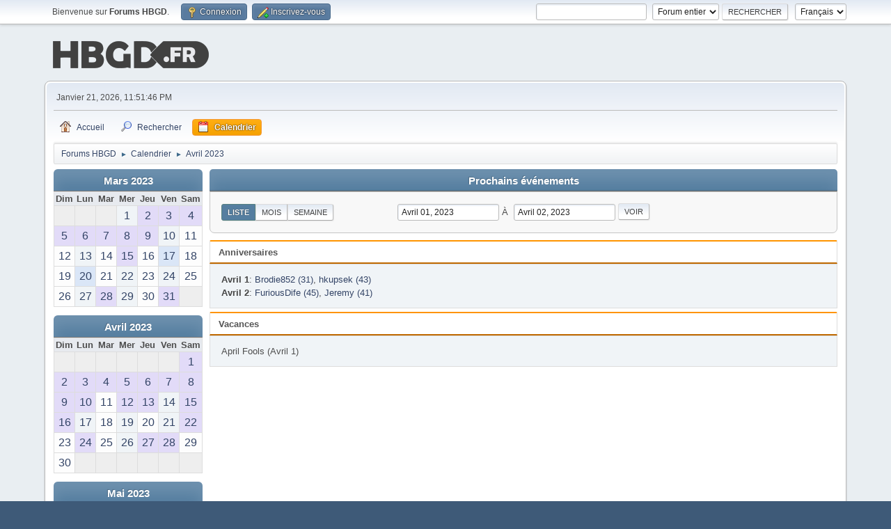

--- FILE ---
content_type: text/html; charset=UTF-8
request_url: https://www.hautbasgauchedroite.fr/forums/index.php?PHPSESSID=0ca131e55acb54341d681d36afc946f9&action=calendar;viewlist;year=2023;month=4;day=01
body_size: 4367
content:
<!-- Google tag (gtag.js) -->
<script async src="https://www.googletagmanager.com/gtag/js?id=G-YZLXP9ZKKD"></script>
<script>
  window.dataLayer = window.dataLayer || [];
  function gtag(){dataLayer.push(arguments);}
  gtag('js', new Date());

  gtag('config', 'G-YZLXP9ZKKD');
</script><!DOCTYPE html>
<html lang="fr-FR">
<head>
	<meta charset="UTF-8">
	<link rel="stylesheet" href="https://www.hautbasgauchedroite.fr/forums/Themes/default/css/minified_5bb7f3a3c5754a1ba50c5c2f8a8f11c0.css?smf213_1678321172">
	<style>
	img.avatar { max-width: 100px !important; max-height: 100px !important; }
	
	</style>
	<script>
		var smf_theme_url = "https://www.hautbasgauchedroite.fr/forums/Themes/default";
		var smf_default_theme_url = "https://www.hautbasgauchedroite.fr/forums/Themes/default";
		var smf_images_url = "https://www.hautbasgauchedroite.fr/forums/Themes/default/images";
		var smf_smileys_url = "https://www.hautbasgauchedroite.fr/forums/Smileys";
		var smf_smiley_sets = "hbgd";
		var smf_smiley_sets_default = "hbgd";
		var smf_avatars_url = "https://www.hautbasgauchedroite.fr/forums/avatars";
		var smf_scripturl = "https://www.hautbasgauchedroite.fr/forums/index.php?PHPSESSID=0ca131e55acb54341d681d36afc946f9&amp;";
		var smf_iso_case_folding = false;
		var smf_charset = "UTF-8";
		var smf_session_id = "52ada51ff2138bb0bd49901a380d9980";
		var smf_session_var = "d1cd9d571df";
		var smf_member_id = 0;
		var ajax_notification_text = 'Chargement...';
		var help_popup_heading_text = 'Un peu perdu? Laissez moi vous expliquer:';
		var banned_text = 'Désolé Invité, vous êtes banni de ce forum&nbsp;!';
		var smf_txt_expand = 'Étendre';
		var smf_txt_shrink = 'Réduire';
		var smf_quote_expand = false;
		var allow_xhjr_credentials = false;
	</script>
	<script src="https://ajax.googleapis.com/ajax/libs/jquery/3.6.0/jquery.min.js"></script>
	<script src="https://www.hautbasgauchedroite.fr/forums/Themes/default/scripts/jquery-ui.datepicker.min.js?smf213_1678321172" defer></script>
	<script src="https://www.hautbasgauchedroite.fr/forums/Themes/default/scripts/jquery.datepair.min.js?smf213_1678321172" defer></script>
	<script src="https://www.hautbasgauchedroite.fr/forums/Themes/default/scripts/minified_2af8229897a8d5214ccdaa917c3fb711.js?smf213_1678321172"></script>
	<script>
	var smf_you_sure ='Êtes-vous sûr de vouloir faire cela ?';
	</script>
	<title>Calendrier</title>
	<meta name="viewport" content="width=device-width, initial-scale=1">
	<meta property="og:site_name" content="Forums HBGD">
	<meta property="og:title" content="Calendrier">
	<meta name="keywords" content="Jeux video, jeux, console, sony, microsoft, nintendo, playstation, xbox, wii, ds, psp, pc">
	<meta property="og:description" content="Calendrier">
	<meta name="description" content="Calendrier">
	<meta name="theme-color" content="#557EA0">
	<link rel="help" href="https://www.hautbasgauchedroite.fr/forums/index.php?PHPSESSID=0ca131e55acb54341d681d36afc946f9&amp;action=help">
	<link rel="contents" href="https://www.hautbasgauchedroite.fr/forums/index.php?PHPSESSID=0ca131e55acb54341d681d36afc946f9&amp;">
	<link rel="search" href="https://www.hautbasgauchedroite.fr/forums/index.php?PHPSESSID=0ca131e55acb54341d681d36afc946f9&amp;action=search">
	<link rel="alternate" type="application/rss+xml" title="Forums HBGD - Flux RSS" href="https://www.hautbasgauchedroite.fr/forums/index.php?PHPSESSID=0ca131e55acb54341d681d36afc946f9&amp;action=.xml;type=rss2">
	<link rel="alternate" type="application/atom+xml" title="Forums HBGD - Atom" href="https://www.hautbasgauchedroite.fr/forums/index.php?PHPSESSID=0ca131e55acb54341d681d36afc946f9&amp;action=.xml;type=atom">
</head>
<body id="chrome" class="action_calendar">
<div id="footerfix">
	<div id="top_section">
		<div class="inner_wrap">
			<ul class="floatleft" id="top_info">
				<li class="welcome">
					Bienvenue sur <strong>Forums HBGD</strong>.
				</li>
				<li class="button_login">
					<a href="https://www.hautbasgauchedroite.fr/forums/index.php?PHPSESSID=0ca131e55acb54341d681d36afc946f9&amp;action=login" class="open" onclick="return reqOverlayDiv(this.href, 'Connexion', 'login');">
						<span class="main_icons login"></span>
						<span class="textmenu">Connexion</span>
					</a>
				</li>
				<li class="button_signup">
					<a href="https://www.hautbasgauchedroite.fr/forums/index.php?PHPSESSID=0ca131e55acb54341d681d36afc946f9&amp;action=signup" class="open">
						<span class="main_icons regcenter"></span>
						<span class="textmenu">Inscrivez-vous</span>
					</a>
				</li>
			</ul>
			<form id="languages_form" method="get" class="floatright">
				<select id="language_select" name="language" onchange="this.form.submit()">
					<option value="english">English</option>
					<option value="french" selected="selected">Français</option>
				</select>
				<noscript>
					<input type="submit" value="Exécuter">
				</noscript>
			</form>
			<form id="search_form" class="floatright" action="https://www.hautbasgauchedroite.fr/forums/index.php?PHPSESSID=0ca131e55acb54341d681d36afc946f9&amp;action=search2" method="post" accept-charset="UTF-8">
				<input type="search" name="search" value="">&nbsp;
				<select name="search_selection">
					<option value="all" selected>Forum entier </option>
				</select>
				<input type="submit" name="search2" value="Rechercher" class="button">
				<input type="hidden" name="advanced" value="0">
			</form>
		</div><!-- .inner_wrap -->
	</div><!-- #top_section -->
	<div id="header">
		<h1 class="forumtitle">
			<a id="top" href="https://www.hautbasgauchedroite.fr/forums/index.php?PHPSESSID=0ca131e55acb54341d681d36afc946f9&amp;"><img src="https://www.hautbasgauchedroite.fr/img/global/logohbgd.png" alt="Forums HBGD"></a>
		</h1>
	</div>
	<div id="wrapper">
		<div id="upper_section">
			<div id="inner_section">
				<div id="inner_wrap" class="hide_720">
					<div class="user">
						<time datetime="2026-01-21T22:51:46Z">Janvier 21, 2026, 11:51:46 PM</time>
					</div>
				</div>
				<a class="mobile_user_menu">
					<span class="menu_icon"></span>
					<span class="text_menu">Menu principal</span>
				</a>
				<div id="main_menu">
					<div id="mobile_user_menu" class="popup_container">
						<div class="popup_window description">
							<div class="popup_heading">Menu principal
								<a href="javascript:void(0);" class="main_icons hide_popup"></a>
							</div>
							
					<ul class="dropmenu menu_nav">
						<li class="button_home">
							<a href="https://www.hautbasgauchedroite.fr/forums/index.php?PHPSESSID=0ca131e55acb54341d681d36afc946f9&amp;">
								<span class="main_icons home"></span><span class="textmenu">Accueil</span>
							</a>
						</li>
						<li class="button_search">
							<a href="https://www.hautbasgauchedroite.fr/forums/index.php?PHPSESSID=0ca131e55acb54341d681d36afc946f9&amp;action=search">
								<span class="main_icons search"></span><span class="textmenu">Rechercher</span>
							</a>
						</li>
						<li class="button_calendar">
							<a class="active" href="https://www.hautbasgauchedroite.fr/forums/index.php?PHPSESSID=0ca131e55acb54341d681d36afc946f9&amp;action=calendar">
								<span class="main_icons calendar"></span><span class="textmenu">Calendrier</span>
							</a>
						</li>
					</ul><!-- .menu_nav -->
						</div>
					</div>
				</div>
				<div class="navigate_section">
					<ul>
						<li>
							<a href="https://www.hautbasgauchedroite.fr/forums/index.php?PHPSESSID=0ca131e55acb54341d681d36afc946f9&amp;"><span>Forums HBGD</span></a>
						</li>
						<li>
							<span class="dividers"> &#9658; </span>
							<a href="https://www.hautbasgauchedroite.fr/forums/index.php?PHPSESSID=0ca131e55acb54341d681d36afc946f9&amp;action=calendar"><span>Calendrier</span></a>
						</li>
						<li class="last">
							<span class="dividers"> &#9658; </span>
							<a href="https://www.hautbasgauchedroite.fr/forums/index.php?PHPSESSID=0ca131e55acb54341d681d36afc946f9&amp;action=calendar;year=2023;month=4"><span>Avril 2023</span></a>
						</li>
					</ul>
				</div><!-- .navigate_section -->
			</div><!-- #inner_section -->
		</div><!-- #upper_section -->
		<div id="content_section">
			<div id="main_content_section">
		<div id="calendar">
			<div id="month_grid">
				
			<div class="cat_bar">
				<h3 class="catbg centertext largetext">
					<a href="https://www.hautbasgauchedroite.fr/forums/index.php?PHPSESSID=0ca131e55acb54341d681d36afc946f9&amp;action=calendar;viewlist;year=2023;month=3;day=01">Mars 2023</a>
				</h3>
			</div><!-- .cat_bar -->
			<table class="calendar_table">
				<tr>
					<th class="days" scope="col">Dim</th>
					<th class="days" scope="col">Lun</th>
					<th class="days" scope="col">Mar</th>
					<th class="days" scope="col">Mer</th>
					<th class="days" scope="col">Jeu</th>
					<th class="days" scope="col">Ven</th>
					<th class="days" scope="col">Sam</th>
				</tr>
				<tr class="days_wrapper">
					<td class="days disabled">
					</td>
					<td class="days disabled">
					</td>
					<td class="days disabled">
					</td>
					<td class="days windowbg">
						<a href="https://www.hautbasgauchedroite.fr/forums/index.php?PHPSESSID=0ca131e55acb54341d681d36afc946f9&amp;action=calendar;viewlist;year=2023;month=3;day=1"><span class="day_text">1</span></a>
					</td>
					<td class="days windowbg birthdays">
						<a href="https://www.hautbasgauchedroite.fr/forums/index.php?PHPSESSID=0ca131e55acb54341d681d36afc946f9&amp;action=calendar;viewlist;year=2023;month=3;day=2"><span class="day_text">2</span></a>
					</td>
					<td class="days windowbg birthdays">
						<a href="https://www.hautbasgauchedroite.fr/forums/index.php?PHPSESSID=0ca131e55acb54341d681d36afc946f9&amp;action=calendar;viewlist;year=2023;month=3;day=3"><span class="day_text">3</span></a>
					</td>
					<td class="days windowbg birthdays">
						<a href="https://www.hautbasgauchedroite.fr/forums/index.php?PHPSESSID=0ca131e55acb54341d681d36afc946f9&amp;action=calendar;viewlist;year=2023;month=3;day=4"><span class="day_text">4</span></a>
					</td>
				</tr>
				<tr class="days_wrapper">
					<td class="days windowbg birthdays">
						<a href="https://www.hautbasgauchedroite.fr/forums/index.php?PHPSESSID=0ca131e55acb54341d681d36afc946f9&amp;action=calendar;viewlist;year=2023;month=3;day=5"><span class="day_text">5</span></a>
					</td>
					<td class="days windowbg birthdays">
						<a href="https://www.hautbasgauchedroite.fr/forums/index.php?PHPSESSID=0ca131e55acb54341d681d36afc946f9&amp;action=calendar;viewlist;year=2023;month=3;day=6"><span class="day_text">6</span></a>
					</td>
					<td class="days windowbg birthdays">
						<a href="https://www.hautbasgauchedroite.fr/forums/index.php?PHPSESSID=0ca131e55acb54341d681d36afc946f9&amp;action=calendar;viewlist;year=2023;month=3;day=7"><span class="day_text">7</span></a>
					</td>
					<td class="days windowbg birthdays">
						<a href="https://www.hautbasgauchedroite.fr/forums/index.php?PHPSESSID=0ca131e55acb54341d681d36afc946f9&amp;action=calendar;viewlist;year=2023;month=3;day=8"><span class="day_text">8</span></a>
					</td>
					<td class="days windowbg birthdays">
						<a href="https://www.hautbasgauchedroite.fr/forums/index.php?PHPSESSID=0ca131e55acb54341d681d36afc946f9&amp;action=calendar;viewlist;year=2023;month=3;day=9"><span class="day_text">9</span></a>
					</td>
					<td class="days windowbg">
						<a href="https://www.hautbasgauchedroite.fr/forums/index.php?PHPSESSID=0ca131e55acb54341d681d36afc946f9&amp;action=calendar;viewlist;year=2023;month=3;day=10"><span class="day_text">10</span></a>
					</td>
					<td class="days windowbg">
						<a href="https://www.hautbasgauchedroite.fr/forums/index.php?PHPSESSID=0ca131e55acb54341d681d36afc946f9&amp;action=calendar;viewlist;year=2023;month=3;day=11"><span class="day_text">11</span></a>
					</td>
				</tr>
				<tr class="days_wrapper">
					<td class="days windowbg">
						<a href="https://www.hautbasgauchedroite.fr/forums/index.php?PHPSESSID=0ca131e55acb54341d681d36afc946f9&amp;action=calendar;viewlist;year=2023;month=3;day=12"><span class="day_text">12</span></a>
					</td>
					<td class="days windowbg">
						<a href="https://www.hautbasgauchedroite.fr/forums/index.php?PHPSESSID=0ca131e55acb54341d681d36afc946f9&amp;action=calendar;viewlist;year=2023;month=3;day=13"><span class="day_text">13</span></a>
					</td>
					<td class="days windowbg">
						<a href="https://www.hautbasgauchedroite.fr/forums/index.php?PHPSESSID=0ca131e55acb54341d681d36afc946f9&amp;action=calendar;viewlist;year=2023;month=3;day=14"><span class="day_text">14</span></a>
					</td>
					<td class="days windowbg birthdays">
						<a href="https://www.hautbasgauchedroite.fr/forums/index.php?PHPSESSID=0ca131e55acb54341d681d36afc946f9&amp;action=calendar;viewlist;year=2023;month=3;day=15"><span class="day_text">15</span></a>
					</td>
					<td class="days windowbg">
						<a href="https://www.hautbasgauchedroite.fr/forums/index.php?PHPSESSID=0ca131e55acb54341d681d36afc946f9&amp;action=calendar;viewlist;year=2023;month=3;day=16"><span class="day_text">16</span></a>
					</td>
					<td class="days windowbg holidays">
						<a href="https://www.hautbasgauchedroite.fr/forums/index.php?PHPSESSID=0ca131e55acb54341d681d36afc946f9&amp;action=calendar;viewlist;year=2023;month=3;day=17"><span class="day_text">17</span></a>
					</td>
					<td class="days windowbg">
						<a href="https://www.hautbasgauchedroite.fr/forums/index.php?PHPSESSID=0ca131e55acb54341d681d36afc946f9&amp;action=calendar;viewlist;year=2023;month=3;day=18"><span class="day_text">18</span></a>
					</td>
				</tr>
				<tr class="days_wrapper">
					<td class="days windowbg">
						<a href="https://www.hautbasgauchedroite.fr/forums/index.php?PHPSESSID=0ca131e55acb54341d681d36afc946f9&amp;action=calendar;viewlist;year=2023;month=3;day=19"><span class="day_text">19</span></a>
					</td>
					<td class="days windowbg holidays">
						<a href="https://www.hautbasgauchedroite.fr/forums/index.php?PHPSESSID=0ca131e55acb54341d681d36afc946f9&amp;action=calendar;viewlist;year=2023;month=3;day=20"><span class="day_text">20</span></a>
					</td>
					<td class="days windowbg">
						<a href="https://www.hautbasgauchedroite.fr/forums/index.php?PHPSESSID=0ca131e55acb54341d681d36afc946f9&amp;action=calendar;viewlist;year=2023;month=3;day=21"><span class="day_text">21</span></a>
					</td>
					<td class="days windowbg">
						<a href="https://www.hautbasgauchedroite.fr/forums/index.php?PHPSESSID=0ca131e55acb54341d681d36afc946f9&amp;action=calendar;viewlist;year=2023;month=3;day=22"><span class="day_text">22</span></a>
					</td>
					<td class="days windowbg">
						<a href="https://www.hautbasgauchedroite.fr/forums/index.php?PHPSESSID=0ca131e55acb54341d681d36afc946f9&amp;action=calendar;viewlist;year=2023;month=3;day=23"><span class="day_text">23</span></a>
					</td>
					<td class="days windowbg">
						<a href="https://www.hautbasgauchedroite.fr/forums/index.php?PHPSESSID=0ca131e55acb54341d681d36afc946f9&amp;action=calendar;viewlist;year=2023;month=3;day=24"><span class="day_text">24</span></a>
					</td>
					<td class="days windowbg">
						<a href="https://www.hautbasgauchedroite.fr/forums/index.php?PHPSESSID=0ca131e55acb54341d681d36afc946f9&amp;action=calendar;viewlist;year=2023;month=3;day=25"><span class="day_text">25</span></a>
					</td>
				</tr>
				<tr class="days_wrapper">
					<td class="days windowbg">
						<a href="https://www.hautbasgauchedroite.fr/forums/index.php?PHPSESSID=0ca131e55acb54341d681d36afc946f9&amp;action=calendar;viewlist;year=2023;month=3;day=26"><span class="day_text">26</span></a>
					</td>
					<td class="days windowbg">
						<a href="https://www.hautbasgauchedroite.fr/forums/index.php?PHPSESSID=0ca131e55acb54341d681d36afc946f9&amp;action=calendar;viewlist;year=2023;month=3;day=27"><span class="day_text">27</span></a>
					</td>
					<td class="days windowbg birthdays">
						<a href="https://www.hautbasgauchedroite.fr/forums/index.php?PHPSESSID=0ca131e55acb54341d681d36afc946f9&amp;action=calendar;viewlist;year=2023;month=3;day=28"><span class="day_text">28</span></a>
					</td>
					<td class="days windowbg">
						<a href="https://www.hautbasgauchedroite.fr/forums/index.php?PHPSESSID=0ca131e55acb54341d681d36afc946f9&amp;action=calendar;viewlist;year=2023;month=3;day=29"><span class="day_text">29</span></a>
					</td>
					<td class="days windowbg">
						<a href="https://www.hautbasgauchedroite.fr/forums/index.php?PHPSESSID=0ca131e55acb54341d681d36afc946f9&amp;action=calendar;viewlist;year=2023;month=3;day=30"><span class="day_text">30</span></a>
					</td>
					<td class="days windowbg birthdays">
						<a href="https://www.hautbasgauchedroite.fr/forums/index.php?PHPSESSID=0ca131e55acb54341d681d36afc946f9&amp;action=calendar;viewlist;year=2023;month=3;day=31"><span class="day_text">31</span></a>
					</td>
					<td class="days disabled">
					</td>
				</tr>
			</table>
				
			<div class="cat_bar">
				<h3 class="catbg centertext largetext">
					<a href="https://www.hautbasgauchedroite.fr/forums/index.php?PHPSESSID=0ca131e55acb54341d681d36afc946f9&amp;action=calendar;viewlist;year=2023;month=4;day=01">Avril 2023</a>
				</h3>
			</div><!-- .cat_bar -->
			<table class="calendar_table">
				<tr>
					<th class="days" scope="col">Dim</th>
					<th class="days" scope="col">Lun</th>
					<th class="days" scope="col">Mar</th>
					<th class="days" scope="col">Mer</th>
					<th class="days" scope="col">Jeu</th>
					<th class="days" scope="col">Ven</th>
					<th class="days" scope="col">Sam</th>
				</tr>
				<tr class="days_wrapper">
					<td class="days disabled">
					</td>
					<td class="days disabled">
					</td>
					<td class="days disabled">
					</td>
					<td class="days disabled">
					</td>
					<td class="days disabled">
					</td>
					<td class="days disabled">
					</td>
					<td class="days windowbg holidays birthdays">
						<a href="https://www.hautbasgauchedroite.fr/forums/index.php?PHPSESSID=0ca131e55acb54341d681d36afc946f9&amp;action=calendar;viewlist;year=2023;month=4;day=1"><span class="day_text">1</span></a>
					</td>
				</tr>
				<tr class="days_wrapper">
					<td class="days windowbg birthdays">
						<a href="https://www.hautbasgauchedroite.fr/forums/index.php?PHPSESSID=0ca131e55acb54341d681d36afc946f9&amp;action=calendar;viewlist;year=2023;month=4;day=2"><span class="day_text">2</span></a>
					</td>
					<td class="days windowbg birthdays">
						<a href="https://www.hautbasgauchedroite.fr/forums/index.php?PHPSESSID=0ca131e55acb54341d681d36afc946f9&amp;action=calendar;viewlist;year=2023;month=4;day=3"><span class="day_text">3</span></a>
					</td>
					<td class="days windowbg birthdays">
						<a href="https://www.hautbasgauchedroite.fr/forums/index.php?PHPSESSID=0ca131e55acb54341d681d36afc946f9&amp;action=calendar;viewlist;year=2023;month=4;day=4"><span class="day_text">4</span></a>
					</td>
					<td class="days windowbg birthdays">
						<a href="https://www.hautbasgauchedroite.fr/forums/index.php?PHPSESSID=0ca131e55acb54341d681d36afc946f9&amp;action=calendar;viewlist;year=2023;month=4;day=5"><span class="day_text">5</span></a>
					</td>
					<td class="days windowbg birthdays">
						<a href="https://www.hautbasgauchedroite.fr/forums/index.php?PHPSESSID=0ca131e55acb54341d681d36afc946f9&amp;action=calendar;viewlist;year=2023;month=4;day=6"><span class="day_text">6</span></a>
					</td>
					<td class="days windowbg birthdays">
						<a href="https://www.hautbasgauchedroite.fr/forums/index.php?PHPSESSID=0ca131e55acb54341d681d36afc946f9&amp;action=calendar;viewlist;year=2023;month=4;day=7"><span class="day_text">7</span></a>
					</td>
					<td class="days windowbg birthdays">
						<a href="https://www.hautbasgauchedroite.fr/forums/index.php?PHPSESSID=0ca131e55acb54341d681d36afc946f9&amp;action=calendar;viewlist;year=2023;month=4;day=8"><span class="day_text">8</span></a>
					</td>
				</tr>
				<tr class="days_wrapper">
					<td class="days windowbg birthdays">
						<a href="https://www.hautbasgauchedroite.fr/forums/index.php?PHPSESSID=0ca131e55acb54341d681d36afc946f9&amp;action=calendar;viewlist;year=2023;month=4;day=9"><span class="day_text">9</span></a>
					</td>
					<td class="days windowbg birthdays">
						<a href="https://www.hautbasgauchedroite.fr/forums/index.php?PHPSESSID=0ca131e55acb54341d681d36afc946f9&amp;action=calendar;viewlist;year=2023;month=4;day=10"><span class="day_text">10</span></a>
					</td>
					<td class="days windowbg">
						<a href="https://www.hautbasgauchedroite.fr/forums/index.php?PHPSESSID=0ca131e55acb54341d681d36afc946f9&amp;action=calendar;viewlist;year=2023;month=4;day=11"><span class="day_text">11</span></a>
					</td>
					<td class="days windowbg birthdays">
						<a href="https://www.hautbasgauchedroite.fr/forums/index.php?PHPSESSID=0ca131e55acb54341d681d36afc946f9&amp;action=calendar;viewlist;year=2023;month=4;day=12"><span class="day_text">12</span></a>
					</td>
					<td class="days windowbg birthdays">
						<a href="https://www.hautbasgauchedroite.fr/forums/index.php?PHPSESSID=0ca131e55acb54341d681d36afc946f9&amp;action=calendar;viewlist;year=2023;month=4;day=13"><span class="day_text">13</span></a>
					</td>
					<td class="days windowbg">
						<a href="https://www.hautbasgauchedroite.fr/forums/index.php?PHPSESSID=0ca131e55acb54341d681d36afc946f9&amp;action=calendar;viewlist;year=2023;month=4;day=14"><span class="day_text">14</span></a>
					</td>
					<td class="days windowbg birthdays">
						<a href="https://www.hautbasgauchedroite.fr/forums/index.php?PHPSESSID=0ca131e55acb54341d681d36afc946f9&amp;action=calendar;viewlist;year=2023;month=4;day=15"><span class="day_text">15</span></a>
					</td>
				</tr>
				<tr class="days_wrapper">
					<td class="days windowbg birthdays">
						<a href="https://www.hautbasgauchedroite.fr/forums/index.php?PHPSESSID=0ca131e55acb54341d681d36afc946f9&amp;action=calendar;viewlist;year=2023;month=4;day=16"><span class="day_text">16</span></a>
					</td>
					<td class="days windowbg">
						<a href="https://www.hautbasgauchedroite.fr/forums/index.php?PHPSESSID=0ca131e55acb54341d681d36afc946f9&amp;action=calendar;viewlist;year=2023;month=4;day=17"><span class="day_text">17</span></a>
					</td>
					<td class="days windowbg">
						<a href="https://www.hautbasgauchedroite.fr/forums/index.php?PHPSESSID=0ca131e55acb54341d681d36afc946f9&amp;action=calendar;viewlist;year=2023;month=4;day=18"><span class="day_text">18</span></a>
					</td>
					<td class="days windowbg">
						<a href="https://www.hautbasgauchedroite.fr/forums/index.php?PHPSESSID=0ca131e55acb54341d681d36afc946f9&amp;action=calendar;viewlist;year=2023;month=4;day=19"><span class="day_text">19</span></a>
					</td>
					<td class="days windowbg">
						<a href="https://www.hautbasgauchedroite.fr/forums/index.php?PHPSESSID=0ca131e55acb54341d681d36afc946f9&amp;action=calendar;viewlist;year=2023;month=4;day=20"><span class="day_text">20</span></a>
					</td>
					<td class="days windowbg">
						<a href="https://www.hautbasgauchedroite.fr/forums/index.php?PHPSESSID=0ca131e55acb54341d681d36afc946f9&amp;action=calendar;viewlist;year=2023;month=4;day=21"><span class="day_text">21</span></a>
					</td>
					<td class="days windowbg holidays birthdays">
						<a href="https://www.hautbasgauchedroite.fr/forums/index.php?PHPSESSID=0ca131e55acb54341d681d36afc946f9&amp;action=calendar;viewlist;year=2023;month=4;day=22"><span class="day_text">22</span></a>
					</td>
				</tr>
				<tr class="days_wrapper">
					<td class="days windowbg">
						<a href="https://www.hautbasgauchedroite.fr/forums/index.php?PHPSESSID=0ca131e55acb54341d681d36afc946f9&amp;action=calendar;viewlist;year=2023;month=4;day=23"><span class="day_text">23</span></a>
					</td>
					<td class="days windowbg birthdays">
						<a href="https://www.hautbasgauchedroite.fr/forums/index.php?PHPSESSID=0ca131e55acb54341d681d36afc946f9&amp;action=calendar;viewlist;year=2023;month=4;day=24"><span class="day_text">24</span></a>
					</td>
					<td class="days windowbg">
						<a href="https://www.hautbasgauchedroite.fr/forums/index.php?PHPSESSID=0ca131e55acb54341d681d36afc946f9&amp;action=calendar;viewlist;year=2023;month=4;day=25"><span class="day_text">25</span></a>
					</td>
					<td class="days windowbg">
						<a href="https://www.hautbasgauchedroite.fr/forums/index.php?PHPSESSID=0ca131e55acb54341d681d36afc946f9&amp;action=calendar;viewlist;year=2023;month=4;day=26"><span class="day_text">26</span></a>
					</td>
					<td class="days windowbg birthdays">
						<a href="https://www.hautbasgauchedroite.fr/forums/index.php?PHPSESSID=0ca131e55acb54341d681d36afc946f9&amp;action=calendar;viewlist;year=2023;month=4;day=27"><span class="day_text">27</span></a>
					</td>
					<td class="days windowbg birthdays">
						<a href="https://www.hautbasgauchedroite.fr/forums/index.php?PHPSESSID=0ca131e55acb54341d681d36afc946f9&amp;action=calendar;viewlist;year=2023;month=4;day=28"><span class="day_text">28</span></a>
					</td>
					<td class="days windowbg">
						<a href="https://www.hautbasgauchedroite.fr/forums/index.php?PHPSESSID=0ca131e55acb54341d681d36afc946f9&amp;action=calendar;viewlist;year=2023;month=4;day=29"><span class="day_text">29</span></a>
					</td>
				</tr>
				<tr class="days_wrapper">
					<td class="days windowbg">
						<a href="https://www.hautbasgauchedroite.fr/forums/index.php?PHPSESSID=0ca131e55acb54341d681d36afc946f9&amp;action=calendar;viewlist;year=2023;month=4;day=30"><span class="day_text">30</span></a>
					</td>
					<td class="days disabled">
					</td>
					<td class="days disabled">
					</td>
					<td class="days disabled">
					</td>
					<td class="days disabled">
					</td>
					<td class="days disabled">
					</td>
					<td class="days disabled">
					</td>
				</tr>
			</table>
				
			<div class="cat_bar">
				<h3 class="catbg centertext largetext">
					<a href="https://www.hautbasgauchedroite.fr/forums/index.php?PHPSESSID=0ca131e55acb54341d681d36afc946f9&amp;action=calendar;viewlist;year=2023;month=5;day=01">Mai 2023</a>
				</h3>
			</div><!-- .cat_bar -->
			<table class="calendar_table">
				<tr>
					<th class="days" scope="col">Dim</th>
					<th class="days" scope="col">Lun</th>
					<th class="days" scope="col">Mar</th>
					<th class="days" scope="col">Mer</th>
					<th class="days" scope="col">Jeu</th>
					<th class="days" scope="col">Ven</th>
					<th class="days" scope="col">Sam</th>
				</tr>
				<tr class="days_wrapper">
					<td class="days disabled">
					</td>
					<td class="days windowbg birthdays">
						<a href="https://www.hautbasgauchedroite.fr/forums/index.php?PHPSESSID=0ca131e55acb54341d681d36afc946f9&amp;action=calendar;viewlist;year=2023;month=5;day=1"><span class="day_text">1</span></a>
					</td>
					<td class="days windowbg birthdays">
						<a href="https://www.hautbasgauchedroite.fr/forums/index.php?PHPSESSID=0ca131e55acb54341d681d36afc946f9&amp;action=calendar;viewlist;year=2023;month=5;day=2"><span class="day_text">2</span></a>
					</td>
					<td class="days windowbg birthdays">
						<a href="https://www.hautbasgauchedroite.fr/forums/index.php?PHPSESSID=0ca131e55acb54341d681d36afc946f9&amp;action=calendar;viewlist;year=2023;month=5;day=3"><span class="day_text">3</span></a>
					</td>
					<td class="days windowbg">
						<a href="https://www.hautbasgauchedroite.fr/forums/index.php?PHPSESSID=0ca131e55acb54341d681d36afc946f9&amp;action=calendar;viewlist;year=2023;month=5;day=4"><span class="day_text">4</span></a>
					</td>
					<td class="days windowbg holidays birthdays">
						<a href="https://www.hautbasgauchedroite.fr/forums/index.php?PHPSESSID=0ca131e55acb54341d681d36afc946f9&amp;action=calendar;viewlist;year=2023;month=5;day=5"><span class="day_text">5</span></a>
					</td>
					<td class="days windowbg birthdays">
						<a href="https://www.hautbasgauchedroite.fr/forums/index.php?PHPSESSID=0ca131e55acb54341d681d36afc946f9&amp;action=calendar;viewlist;year=2023;month=5;day=6"><span class="day_text">6</span></a>
					</td>
				</tr>
				<tr class="days_wrapper">
					<td class="days windowbg birthdays">
						<a href="https://www.hautbasgauchedroite.fr/forums/index.php?PHPSESSID=0ca131e55acb54341d681d36afc946f9&amp;action=calendar;viewlist;year=2023;month=5;day=7"><span class="day_text">7</span></a>
					</td>
					<td class="days windowbg">
						<a href="https://www.hautbasgauchedroite.fr/forums/index.php?PHPSESSID=0ca131e55acb54341d681d36afc946f9&amp;action=calendar;viewlist;year=2023;month=5;day=8"><span class="day_text">8</span></a>
					</td>
					<td class="days windowbg birthdays">
						<a href="https://www.hautbasgauchedroite.fr/forums/index.php?PHPSESSID=0ca131e55acb54341d681d36afc946f9&amp;action=calendar;viewlist;year=2023;month=5;day=9"><span class="day_text">9</span></a>
					</td>
					<td class="days windowbg birthdays">
						<a href="https://www.hautbasgauchedroite.fr/forums/index.php?PHPSESSID=0ca131e55acb54341d681d36afc946f9&amp;action=calendar;viewlist;year=2023;month=5;day=10"><span class="day_text">10</span></a>
					</td>
					<td class="days windowbg birthdays">
						<a href="https://www.hautbasgauchedroite.fr/forums/index.php?PHPSESSID=0ca131e55acb54341d681d36afc946f9&amp;action=calendar;viewlist;year=2023;month=5;day=11"><span class="day_text">11</span></a>
					</td>
					<td class="days windowbg birthdays">
						<a href="https://www.hautbasgauchedroite.fr/forums/index.php?PHPSESSID=0ca131e55acb54341d681d36afc946f9&amp;action=calendar;viewlist;year=2023;month=5;day=12"><span class="day_text">12</span></a>
					</td>
					<td class="days windowbg">
						<a href="https://www.hautbasgauchedroite.fr/forums/index.php?PHPSESSID=0ca131e55acb54341d681d36afc946f9&amp;action=calendar;viewlist;year=2023;month=5;day=13"><span class="day_text">13</span></a>
					</td>
				</tr>
				<tr class="days_wrapper">
					<td class="days windowbg holidays">
						<a href="https://www.hautbasgauchedroite.fr/forums/index.php?PHPSESSID=0ca131e55acb54341d681d36afc946f9&amp;action=calendar;viewlist;year=2023;month=5;day=14"><span class="day_text">14</span></a>
					</td>
					<td class="days windowbg birthdays">
						<a href="https://www.hautbasgauchedroite.fr/forums/index.php?PHPSESSID=0ca131e55acb54341d681d36afc946f9&amp;action=calendar;viewlist;year=2023;month=5;day=15"><span class="day_text">15</span></a>
					</td>
					<td class="days windowbg">
						<a href="https://www.hautbasgauchedroite.fr/forums/index.php?PHPSESSID=0ca131e55acb54341d681d36afc946f9&amp;action=calendar;viewlist;year=2023;month=5;day=16"><span class="day_text">16</span></a>
					</td>
					<td class="days windowbg">
						<a href="https://www.hautbasgauchedroite.fr/forums/index.php?PHPSESSID=0ca131e55acb54341d681d36afc946f9&amp;action=calendar;viewlist;year=2023;month=5;day=17"><span class="day_text">17</span></a>
					</td>
					<td class="days windowbg">
						<a href="https://www.hautbasgauchedroite.fr/forums/index.php?PHPSESSID=0ca131e55acb54341d681d36afc946f9&amp;action=calendar;viewlist;year=2023;month=5;day=18"><span class="day_text">18</span></a>
					</td>
					<td class="days windowbg">
						<a href="https://www.hautbasgauchedroite.fr/forums/index.php?PHPSESSID=0ca131e55acb54341d681d36afc946f9&amp;action=calendar;viewlist;year=2023;month=5;day=19"><span class="day_text">19</span></a>
					</td>
					<td class="days windowbg">
						<a href="https://www.hautbasgauchedroite.fr/forums/index.php?PHPSESSID=0ca131e55acb54341d681d36afc946f9&amp;action=calendar;viewlist;year=2023;month=5;day=20"><span class="day_text">20</span></a>
					</td>
				</tr>
				<tr class="days_wrapper">
					<td class="days windowbg">
						<a href="https://www.hautbasgauchedroite.fr/forums/index.php?PHPSESSID=0ca131e55acb54341d681d36afc946f9&amp;action=calendar;viewlist;year=2023;month=5;day=21"><span class="day_text">21</span></a>
					</td>
					<td class="days windowbg birthdays">
						<a href="https://www.hautbasgauchedroite.fr/forums/index.php?PHPSESSID=0ca131e55acb54341d681d36afc946f9&amp;action=calendar;viewlist;year=2023;month=5;day=22"><span class="day_text">22</span></a>
					</td>
					<td class="days windowbg">
						<a href="https://www.hautbasgauchedroite.fr/forums/index.php?PHPSESSID=0ca131e55acb54341d681d36afc946f9&amp;action=calendar;viewlist;year=2023;month=5;day=23"><span class="day_text">23</span></a>
					</td>
					<td class="days windowbg">
						<a href="https://www.hautbasgauchedroite.fr/forums/index.php?PHPSESSID=0ca131e55acb54341d681d36afc946f9&amp;action=calendar;viewlist;year=2023;month=5;day=24"><span class="day_text">24</span></a>
					</td>
					<td class="days windowbg birthdays">
						<a href="https://www.hautbasgauchedroite.fr/forums/index.php?PHPSESSID=0ca131e55acb54341d681d36afc946f9&amp;action=calendar;viewlist;year=2023;month=5;day=25"><span class="day_text">25</span></a>
					</td>
					<td class="days windowbg">
						<a href="https://www.hautbasgauchedroite.fr/forums/index.php?PHPSESSID=0ca131e55acb54341d681d36afc946f9&amp;action=calendar;viewlist;year=2023;month=5;day=26"><span class="day_text">26</span></a>
					</td>
					<td class="days windowbg">
						<a href="https://www.hautbasgauchedroite.fr/forums/index.php?PHPSESSID=0ca131e55acb54341d681d36afc946f9&amp;action=calendar;viewlist;year=2023;month=5;day=27"><span class="day_text">27</span></a>
					</td>
				</tr>
				<tr class="days_wrapper">
					<td class="days windowbg">
						<a href="https://www.hautbasgauchedroite.fr/forums/index.php?PHPSESSID=0ca131e55acb54341d681d36afc946f9&amp;action=calendar;viewlist;year=2023;month=5;day=28"><span class="day_text">28</span></a>
					</td>
					<td class="days windowbg holidays">
						<a href="https://www.hautbasgauchedroite.fr/forums/index.php?PHPSESSID=0ca131e55acb54341d681d36afc946f9&amp;action=calendar;viewlist;year=2023;month=5;day=29"><span class="day_text">29</span></a>
					</td>
					<td class="days windowbg">
						<a href="https://www.hautbasgauchedroite.fr/forums/index.php?PHPSESSID=0ca131e55acb54341d681d36afc946f9&amp;action=calendar;viewlist;year=2023;month=5;day=30"><span class="day_text">30</span></a>
					</td>
					<td class="days windowbg">
						<a href="https://www.hautbasgauchedroite.fr/forums/index.php?PHPSESSID=0ca131e55acb54341d681d36afc946f9&amp;action=calendar;viewlist;year=2023;month=5;day=31"><span class="day_text">31</span></a>
					</td>
					<td class="days disabled">
					</td>
					<td class="days disabled">
					</td>
					<td class="days disabled">
					</td>
				</tr>
			</table>
			</div>
			<div id="main_grid">
				
			<div class="cat_bar">
				<h3 class="catbg centertext largetext">
					<a href="https://www.hautbasgauchedroite.fr/forums/index.php?PHPSESSID=0ca131e55acb54341d681d36afc946f9&amp;action=calendar;viewlist;year=2023;month=04;day=01">Prochains événements</a>
				</h3>
			</div>
		<div class="calendar_top roundframe noup">
			<div id="calendar_viewselector" class="buttonrow floatleft">
				<a href="https://www.hautbasgauchedroite.fr/forums/index.php?PHPSESSID=0ca131e55acb54341d681d36afc946f9&amp;action=calendar;viewlist;year=2023;month=4;day=1" class="button active">Liste</a>
				<a href="https://www.hautbasgauchedroite.fr/forums/index.php?PHPSESSID=0ca131e55acb54341d681d36afc946f9&amp;action=calendar;viewmonth;year=2023;month=4;day=1" class="button">Mois</a>
				<a href="https://www.hautbasgauchedroite.fr/forums/index.php?PHPSESSID=0ca131e55acb54341d681d36afc946f9&amp;action=calendar;viewweek;year=2023;month=4;day=1" class="button">Semaine</a>
			</div>
			
			<form action="https://www.hautbasgauchedroite.fr/forums/index.php?PHPSESSID=0ca131e55acb54341d681d36afc946f9&amp;action=calendar;viewlist" id="calendar_range" method="post" accept-charset="UTF-8">
				<input type="text" name="start_date" id="start_date" value="Avril 01, 2023" tabindex="1" class="date_input start" data-type="date">
				<span>À&nbsp;</span>
				<input type="text" name="end_date" id="end_date" value="Avril 02, 2023" tabindex="2" class="date_input end" data-type="date">
				<input type="submit" class="button" style="float:none" id="view_button" value="Voir">
			</form>
		</div><!-- .calendar_top -->
			<div>
				<div class="title_bar">
					<h3 class="titlebg">Anniversaires&nbsp;</h3>
				</div>
				<div class="windowbg">
					<p class="inline">
						<strong>Avril 1</strong>: <a href="https://www.hautbasgauchedroite.fr/forums/index.php?PHPSESSID=0ca131e55acb54341d681d36afc946f9&amp;action=profile;u=4376">Brodie852 (31)</a>, <a href="https://www.hautbasgauchedroite.fr/forums/index.php?PHPSESSID=0ca131e55acb54341d681d36afc946f9&amp;action=profile;u=5078">hkupsek (43)</a>
					</p>
					<p class="inline">
						<strong>Avril 2</strong>: <a href="https://www.hautbasgauchedroite.fr/forums/index.php?PHPSESSID=0ca131e55acb54341d681d36afc946f9&amp;action=profile;u=5565">FuriousDife (45)</a>, <a href="https://www.hautbasgauchedroite.fr/forums/index.php?PHPSESSID=0ca131e55acb54341d681d36afc946f9&amp;action=profile;u=89">Jeremy (41)</a>
					</p>
				</div><!-- .windowbg -->
			</div>
			<div>
				<div class="title_bar">
					<h3 class="titlebg">Vacances</h3>
				</div>
				<div class="windowbg">
					<p class="inline holidays">April Fools (Avril 1)
					</p>
				</div><!-- .windowbg -->
			</div>
			</div>
		</div><!-- #calendar -->
			</div><!-- #main_content_section -->
		</div><!-- #content_section -->
	</div><!-- #wrapper -->
</div><!-- #footerfix -->
	<div id="footer">
		<div class="inner_wrap">
		<ul>
			<li class="floatright"><a href="https://www.hautbasgauchedroite.fr/forums/index.php?PHPSESSID=0ca131e55acb54341d681d36afc946f9&amp;action=help">Aide</a>  | <a href="#top_section">En haut &#9650;</a></li>
			<li class="copyright"></li>
		</ul>
		</div>
	</div><!-- #footer -->
<script>
window.addEventListener("DOMContentLoaded", function() {
	function triggerCron()
	{
		$.get('https://www.hautbasgauchedroite.fr/forums' + "/cron.php?ts=1769035905");
	}
	window.setTimeout(triggerCron, 1);
	$("#calendar_range .date_input").datepicker({
		dateFormat: "MM dd, yy",
		autoSize: true,
		isRTL: false,
		constrainInput: true,
		showAnim: "",
		showButtonPanel: false,
		yearRange: "2012:2030",
		hideIfNoPrevNext: true,
		monthNames: ["Janvier", "Février", "Mars", "Avril", "Mai", "Juin", "Juillet", "Août", "Septembre", "Octobre", "Novembre", "Décembre"],
		monthNamesShort: ["Mar", "Fév", "Mar", "Avr", "Mai", "Juin", "Juil", "Août", "Sep", "Oct", "Nov", "Déc"],
		dayNames: ["Dimanche", "Lundi", "Mardi", "Mercredi", "Jeudi", "Vendredi", "Samedi"],
		dayNamesShort: ["Dim", "Lun", "Mar", "Mer", "Jeu", "Ven", "Sam"],
		dayNamesMin: ["Dim", "Lun", "Mar", "Mer", "Jeu", "Ven", "Sam"],
		prevText: "Mois précédent",
		nextText: "Mois suivant",
		firstDay: 0,
	});
	$("#calendar_range").datepair({
		dateClass: "date_input",
		parseDate: function (el) {
			var val = $(el).datepicker("getDate");
			if (!val) {
				return null;
			}
			var utc = new Date(val);
			return utc && new Date(utc.getTime() + (utc.getTimezoneOffset() * 60000));
		},
		updateDate: function (el, v) {
			$(el).datepicker("setDate", new Date(v.getTime() - (v.getTimezoneOffset() * 60000)));
		},
		parseTime: function(input){},
		updateTime: function(input, dateObj){},
		setMinTime: function(input, dateObj){},
	});
});
</script>
</body>
</html>